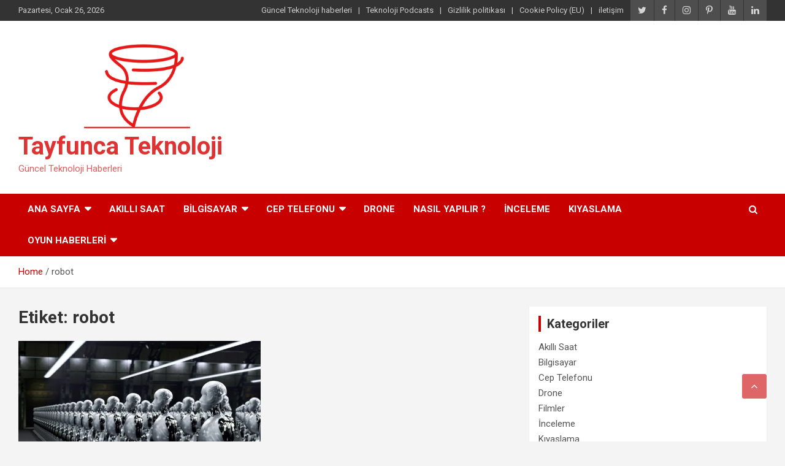

--- FILE ---
content_type: text/html; charset=UTF-8
request_url: https://www.tayfuncatechnology.com/etiket/robot/
body_size: 15589
content:
<!doctype html><html lang="tr" prefix="og: https://ogp.me/ns#"><head><meta charset="UTF-8"><meta name="viewport" content="width=device-width, initial-scale=1, shrink-to-fit=no"><link rel="profile" href="https://gmpg.org/xfn/11"><link media="all" href="https://www.tayfuncatechnology.com/wp-content/cache/autoptimize/css/autoptimize_ea72246aab5863ad7cee11f8f36b78c7.css" rel="stylesheet"><title>Robot | Tayfunca Teknoloji</title><meta name="description" content="|"/><meta name="robots" content="follow, index, max-snippet:-1, max-video-preview:-1, max-image-preview:large"/><link rel="canonical" href="https://www.tayfuncatechnology.com/etiket/robot/" /><meta property="og:locale" content="tr_TR" /><meta property="og:type" content="article" /><meta property="og:title" content="Robot | Tayfunca Teknoloji" /><meta property="og:description" content="|" /><meta property="og:url" content="https://www.tayfuncatechnology.com/etiket/robot/" /><meta property="og:site_name" content="Tayfunca Teknoloji" /><meta property="article:publisher" content="https://www.facebook.com/TayfuncaTeknoloji/" /><meta name="twitter:card" content="summary_large_image" /><meta name="twitter:title" content="Robot | Tayfunca Teknoloji" /><meta name="twitter:description" content="|" /><meta name="twitter:site" content="@tayfunknc" /><meta name="twitter:label1" content="Yazılar" /><meta name="twitter:data1" content="1" /> <script type="application/ld+json" class="rank-math-schema">{"@context":"https://schema.org","@graph":[{"@type":"Organization","@id":"https://www.tayfuncatechnology.com/#organization","name":"Tayfunca Teknoloji","url":"https://tayfuncatechnology.com","sameAs":["https://www.facebook.com/TayfuncaTeknoloji/","https://twitter.com/tayfunknc"],"email":"tayfun@tayfuncatechnology.com","logo":{"@type":"ImageObject","@id":"https://www.tayfuncatechnology.com/#logo","url":"https://tayfuncatechnology.com/wp-content/uploads/2019/08/cropped-tayfunca-logo2-2.png","contentUrl":"https://tayfuncatechnology.com/wp-content/uploads/2019/08/cropped-tayfunca-logo2-2.png","caption":"Tayfunca Teknoloji","inLanguage":"tr","width":"300","height":"116"},"openingHours":["Monday,Tuesday,Wednesday,Thursday,Friday,Saturday,Sunday 09:00-17:00"]},{"@type":"WebSite","@id":"https://www.tayfuncatechnology.com/#website","url":"https://www.tayfuncatechnology.com","name":"Tayfunca Teknoloji","publisher":{"@id":"https://www.tayfuncatechnology.com/#organization"},"inLanguage":"tr"},{"@type":"BreadcrumbList","@id":"https://www.tayfuncatechnology.com/etiket/robot/#breadcrumb","itemListElement":[{"@type":"ListItem","position":"1","item":{"@id":"https://tayfuncatechnology.com","name":"Ana Sayfaya d\u00f6nelim."}},{"@type":"ListItem","position":"2","item":{"@id":"https://www.tayfuncatechnology.com/etiket/robot/","name":"robot"}}]},{"@type":"CollectionPage","@id":"https://www.tayfuncatechnology.com/etiket/robot/#webpage","url":"https://www.tayfuncatechnology.com/etiket/robot/","name":"Robot | Tayfunca Teknoloji","isPartOf":{"@id":"https://www.tayfuncatechnology.com/#website"},"inLanguage":"tr","breadcrumb":{"@id":"https://www.tayfuncatechnology.com/etiket/robot/#breadcrumb"}}]}</script> <link rel='dns-prefetch' href='//static.addtoany.com' /><link rel='dns-prefetch' href='//stats.wp.com' /><link rel='dns-prefetch' href='//fonts.googleapis.com' /><link rel='preconnect' href='//c0.wp.com' /><link rel='preconnect' href='//i0.wp.com' /><link rel="alternate" type="application/rss+xml" title="Tayfunca Teknoloji &raquo; akışı" href="https://www.tayfuncatechnology.com/feed/" /><link rel="alternate" type="application/rss+xml" title="Tayfunca Teknoloji &raquo; yorum akışı" href="https://www.tayfuncatechnology.com/comments/feed/" /><link rel="alternate" type="application/rss+xml" title="Tayfunca Teknoloji &raquo; robot etiket akışı" href="https://www.tayfuncatechnology.com/etiket/robot/feed/" /> <script type="text/javascript">window._wpemojiSettings = {"baseUrl":"https:\/\/s.w.org\/images\/core\/emoji\/16.0.1\/72x72\/","ext":".png","svgUrl":"https:\/\/s.w.org\/images\/core\/emoji\/16.0.1\/svg\/","svgExt":".svg","source":{"concatemoji":"https:\/\/www.tayfuncatechnology.com\/wp-includes\/js\/wp-emoji-release.min.js?ver=89f670d4ce63c5b4f7d61ab00a9e4d09"}};
/*! This file is auto-generated */
!function(s,n){var o,i,e;function c(e){try{var t={supportTests:e,timestamp:(new Date).valueOf()};sessionStorage.setItem(o,JSON.stringify(t))}catch(e){}}function p(e,t,n){e.clearRect(0,0,e.canvas.width,e.canvas.height),e.fillText(t,0,0);var t=new Uint32Array(e.getImageData(0,0,e.canvas.width,e.canvas.height).data),a=(e.clearRect(0,0,e.canvas.width,e.canvas.height),e.fillText(n,0,0),new Uint32Array(e.getImageData(0,0,e.canvas.width,e.canvas.height).data));return t.every(function(e,t){return e===a[t]})}function u(e,t){e.clearRect(0,0,e.canvas.width,e.canvas.height),e.fillText(t,0,0);for(var n=e.getImageData(16,16,1,1),a=0;a<n.data.length;a++)if(0!==n.data[a])return!1;return!0}function f(e,t,n,a){switch(t){case"flag":return n(e,"\ud83c\udff3\ufe0f\u200d\u26a7\ufe0f","\ud83c\udff3\ufe0f\u200b\u26a7\ufe0f")?!1:!n(e,"\ud83c\udde8\ud83c\uddf6","\ud83c\udde8\u200b\ud83c\uddf6")&&!n(e,"\ud83c\udff4\udb40\udc67\udb40\udc62\udb40\udc65\udb40\udc6e\udb40\udc67\udb40\udc7f","\ud83c\udff4\u200b\udb40\udc67\u200b\udb40\udc62\u200b\udb40\udc65\u200b\udb40\udc6e\u200b\udb40\udc67\u200b\udb40\udc7f");case"emoji":return!a(e,"\ud83e\udedf")}return!1}function g(e,t,n,a){var r="undefined"!=typeof WorkerGlobalScope&&self instanceof WorkerGlobalScope?new OffscreenCanvas(300,150):s.createElement("canvas"),o=r.getContext("2d",{willReadFrequently:!0}),i=(o.textBaseline="top",o.font="600 32px Arial",{});return e.forEach(function(e){i[e]=t(o,e,n,a)}),i}function t(e){var t=s.createElement("script");t.src=e,t.defer=!0,s.head.appendChild(t)}"undefined"!=typeof Promise&&(o="wpEmojiSettingsSupports",i=["flag","emoji"],n.supports={everything:!0,everythingExceptFlag:!0},e=new Promise(function(e){s.addEventListener("DOMContentLoaded",e,{once:!0})}),new Promise(function(t){var n=function(){try{var e=JSON.parse(sessionStorage.getItem(o));if("object"==typeof e&&"number"==typeof e.timestamp&&(new Date).valueOf()<e.timestamp+604800&&"object"==typeof e.supportTests)return e.supportTests}catch(e){}return null}();if(!n){if("undefined"!=typeof Worker&&"undefined"!=typeof OffscreenCanvas&&"undefined"!=typeof URL&&URL.createObjectURL&&"undefined"!=typeof Blob)try{var e="postMessage("+g.toString()+"("+[JSON.stringify(i),f.toString(),p.toString(),u.toString()].join(",")+"));",a=new Blob([e],{type:"text/javascript"}),r=new Worker(URL.createObjectURL(a),{name:"wpTestEmojiSupports"});return void(r.onmessage=function(e){c(n=e.data),r.terminate(),t(n)})}catch(e){}c(n=g(i,f,p,u))}t(n)}).then(function(e){for(var t in e)n.supports[t]=e[t],n.supports.everything=n.supports.everything&&n.supports[t],"flag"!==t&&(n.supports.everythingExceptFlag=n.supports.everythingExceptFlag&&n.supports[t]);n.supports.everythingExceptFlag=n.supports.everythingExceptFlag&&!n.supports.flag,n.DOMReady=!1,n.readyCallback=function(){n.DOMReady=!0}}).then(function(){return e}).then(function(){var e;n.supports.everything||(n.readyCallback(),(e=n.source||{}).concatemoji?t(e.concatemoji):e.wpemoji&&e.twemoji&&(t(e.twemoji),t(e.wpemoji)))}))}((window,document),window._wpemojiSettings);</script> <link rel='stylesheet' id='newscard-google-fonts-css' href='//fonts.googleapis.com/css?family=Roboto%3A100%2C300%2C300i%2C400%2C400i%2C500%2C500i%2C700%2C700i&#038;ver=89f670d4ce63c5b4f7d61ab00a9e4d09' type='text/css' media='all' /> <script type="text/javascript" id="addtoany-core-js-before">window.a2a_config=window.a2a_config||{};a2a_config.callbacks=[];a2a_config.overlays=[];a2a_config.templates={};a2a_localize = {
	Share: "Share",
	Save: "Save",
	Subscribe: "Subscribe",
	Email: "Email",
	Bookmark: "Bookmark",
	ShowAll: "Show all",
	ShowLess: "Show less",
	FindServices: "Find service(s)",
	FindAnyServiceToAddTo: "Instantly find any service to add to",
	PoweredBy: "Powered by",
	ShareViaEmail: "Share via email",
	SubscribeViaEmail: "Subscribe via email",
	BookmarkInYourBrowser: "Bookmark in your browser",
	BookmarkInstructions: "Press Ctrl+D or \u2318+D to bookmark this page",
	AddToYourFavorites: "Add to your favorites",
	SendFromWebOrProgram: "Send from any email address or email program",
	EmailProgram: "Email program",
	More: "More&#8230;",
	ThanksForSharing: "Thanks for sharing!",
	ThanksForFollowing: "Thanks for following!"
};</script> <script type="text/javascript" defer src="https://static.addtoany.com/menu/page.js" id="addtoany-core-js"></script> <script type="text/javascript" src="https://www.tayfuncatechnology.com/wp-includes/js/jquery/jquery.min.js?ver=3.7.1" id="jquery-core-js"></script> <!--[if lt IE 9]> <script type="text/javascript" src="https://www.tayfuncatechnology.com/wp-content/themes/newscard/assets/js/html5.js?ver=3.7.3" id="html5-js"></script> <![endif]--><link rel="https://api.w.org/" href="https://www.tayfuncatechnology.com/wp-json/" /><link rel="alternate" title="JSON" type="application/json" href="https://www.tayfuncatechnology.com/wp-json/wp/v2/tags/1044" /><meta name="generator" content="performance-lab 3.9.0; plugins: "><meta name="onesignal" content="wordpress-plugin"/> <script>window.OneSignalDeferred = window.OneSignalDeferred || [];

      OneSignalDeferred.push(function(OneSignal) {
        var oneSignal_options = {};
        window._oneSignalInitOptions = oneSignal_options;

        oneSignal_options['serviceWorkerParam'] = { scope: '/' };
oneSignal_options['serviceWorkerPath'] = 'OneSignalSDKWorker.js.php';

        OneSignal.Notifications.setDefaultUrl("https://www.tayfuncatechnology.com");

        oneSignal_options['wordpress'] = true;
oneSignal_options['appId'] = '6a1880a2-79a4-40af-9171-34dfeddaed8b';
oneSignal_options['allowLocalhostAsSecureOrigin'] = true;
oneSignal_options['welcomeNotification'] = { };
oneSignal_options['welcomeNotification']['title'] = "";
oneSignal_options['welcomeNotification']['message'] = "Teşekkürler, Bildirimler geliyor...";
oneSignal_options['path'] = "https://www.tayfuncatechnology.com/wp-content/plugins/onesignal-free-web-push-notifications/sdk_files/";
oneSignal_options['promptOptions'] = { };
oneSignal_options['promptOptions']['actionMessage'] = "Yeni Yazılar için Bildirim Al, Kaçırma !";
oneSignal_options['promptOptions']['acceptButtonText'] = "TAMAM";
oneSignal_options['promptOptions']['cancelButtonText'] = "SONRA";
oneSignal_options['notifyButton'] = { };
oneSignal_options['notifyButton']['enable'] = true;
oneSignal_options['notifyButton']['position'] = 'bottom-right';
oneSignal_options['notifyButton']['theme'] = 'default';
oneSignal_options['notifyButton']['size'] = 'medium';
oneSignal_options['notifyButton']['showCredit'] = true;
oneSignal_options['notifyButton']['text'] = {};
oneSignal_options['notifyButton']['text']['tip.state.unsubscribed'] = 'Bildirimleri Aç !';
oneSignal_options['notifyButton']['text']['tip.state.subscribed'] = 'Bildirimleri alıyorsun !';
oneSignal_options['notifyButton']['text']['tip.state.blocked'] = 'Bildirimleri Engelledin !';
oneSignal_options['notifyButton']['text']['message.action.subscribed'] = 'Bildirimlere izin verdiğin için Teşekkürler !';
oneSignal_options['notifyButton']['text']['message.action.resubscribed'] = 'Bildirimleri tekrar alıyorsun !';
oneSignal_options['notifyButton']['text']['message.action.unsubscribed'] = 'Artık Bildirim almayacaksın !';
oneSignal_options['notifyButton']['text']['dialog.main.title'] = 'Bildirimleri Yönet';
oneSignal_options['notifyButton']['text']['dialog.main.button.subscribe'] = 'BİLDİRİM AL';
oneSignal_options['notifyButton']['text']['dialog.main.button.unsubscribe'] = 'BİLDİRİMLER İPTAL';
oneSignal_options['notifyButton']['text']['dialog.blocked.title'] = 'Bildirim Durdurma İptal';
oneSignal_options['notifyButton']['text']['dialog.blocked.message'] = 'Bildirimlere izin vermek için yönergeleri takip edin.';
oneSignal_options['notifyButton']['colors'] = {};
oneSignal_options['notifyButton']['offset'] = {};
              OneSignal.init(window._oneSignalInitOptions);
              OneSignal.Slidedown.promptPush()      });

      function documentInitOneSignal() {
        var oneSignal_elements = document.getElementsByClassName("OneSignal-prompt");

        var oneSignalLinkClickHandler = function(event) { OneSignal.Notifications.requestPermission(); event.preventDefault(); };        for(var i = 0; i < oneSignal_elements.length; i++)
          oneSignal_elements[i].addEventListener('click', oneSignalLinkClickHandler, false);
      }

      if (document.readyState === 'complete') {
           documentInitOneSignal();
      }
      else {
           window.addEventListener("load", function(event){
               documentInitOneSignal();
          });
      }</script> <link rel="icon" href="https://i0.wp.com/www.tayfuncatechnology.com/wp-content/uploads/2023/05/cropped-Teknoloji-copy-1-1-2.png?fit=32%2C32&#038;ssl=1" sizes="32x32" /><link rel="icon" href="https://i0.wp.com/www.tayfuncatechnology.com/wp-content/uploads/2023/05/cropped-Teknoloji-copy-1-1-2.png?fit=192%2C192&#038;ssl=1" sizes="192x192" /><link rel="apple-touch-icon" href="https://i0.wp.com/www.tayfuncatechnology.com/wp-content/uploads/2023/05/cropped-Teknoloji-copy-1-1-2.png?fit=180%2C180&#038;ssl=1" /><meta name="msapplication-TileImage" content="https://i0.wp.com/www.tayfuncatechnology.com/wp-content/uploads/2023/05/cropped-Teknoloji-copy-1-1-2.png?fit=270%2C270&#038;ssl=1" /></head><body data-rsssl=1 class="archive tag tag-robot tag-1044 wp-custom-logo wp-theme-newscard theme-body hfeed"><div id="page" class="site"> <a class="skip-link screen-reader-text" href="#content">Skip to content</a><header id="masthead" class="site-header"><div class="info-bar infobar-links-on"><div class="container"><div class="row gutter-10"><div class="col col-sm contact-section"><div class="date"><ul><li>Pazartesi, Ocak 26, 2026</li></ul></div></div><div class="col-auto social-profiles order-md-3"><ul class="clearfix"><li><a target="_blank" rel="noopener noreferrer external" href="https://twitter.com/tayfunknc" data-wpel-link="external"></a></li><li><a target="_blank" rel="noopener noreferrer external" href="https://www.facebook.com/TayfuncaTeknoloji/" data-wpel-link="external"></a></li><li><a target="_blank" rel="noopener noreferrer external" href="https://www.instagram.com/tayfuncatechnologycom/" data-wpel-link="external"></a></li><li><a target="_blank" rel="noopener noreferrer external" href="https://tr.pinterest.com/tayfunknc/" data-wpel-link="external"></a></li><li><a target="_blank" rel="noopener noreferrer external" href="https://www.youtube.com/user/tayfuncatechnology" data-wpel-link="external"></a></li><li><a target="_blank" rel="noopener noreferrer external" href="https://tr.linkedin.com/in/tayfunkinaci" data-wpel-link="external"></a></li></ul></div><div class="col-md-auto infobar-links order-md-2"> <button class="infobar-links-menu-toggle">Responsive Menu</button><ul class="clearfix"><li id="menu-item-14978" class="menu-item menu-item-type-post_type menu-item-object-page menu-item-home menu-item-14978"><a href="https://www.tayfuncatechnology.com/" data-wpel-link="external" target="_blank" rel="external noopener noreferrer">Güncel Teknoloji haberleri</a></li><li id="menu-item-19550" class="menu-item menu-item-type-post_type menu-item-object-page menu-item-19550"><a href="https://www.tayfuncatechnology.com/teknoloji-podcasts/" data-wpel-link="external" target="_blank" rel="external noopener noreferrer">Teknoloji Podcasts</a></li><li id="menu-item-14976" class="menu-item menu-item-type-post_type menu-item-object-page menu-item-privacy-policy menu-item-14976"><a rel="privacy-policy external noopener noreferrer" href="https://www.tayfuncatechnology.com/gizlilik-politikasi/" data-wpel-link="external" target="_blank">Gizlilik politikası</a></li><li id="menu-item-19549" class="menu-item menu-item-type-post_type menu-item-object-page menu-item-19549"><a href="https://www.tayfuncatechnology.com/cookie-policy-eu/" data-wpel-link="external" target="_blank" rel="external noopener noreferrer">Cookie Policy (EU)</a></li><li id="menu-item-14977" class="menu-item menu-item-type-post_type menu-item-object-page menu-item-14977"><a href="https://www.tayfuncatechnology.com/contact-iletisim/" data-wpel-link="external" target="_blank" rel="external noopener noreferrer">iletişim</a></li></ul></div></div></div></div><nav class="navbar navbar-expand-lg d-block"><div class="navbar-head" ><div class="container"><div class="row navbar-head-row align-items-center"><div class="col-lg-4"><div class="site-branding navbar-brand"> <a href="https://www.tayfuncatechnology.com/" class="custom-logo-link" rel="home external noopener noreferrer" data-wpel-link="external" target="_blank"><img width="1080" height="415" src="https://i0.wp.com/www.tayfuncatechnology.com/wp-content/uploads/2023/05/cropped-Teknoloji-copy-1-3-1.png?fit=1080%2C415&amp;ssl=1" class="custom-logo" alt="Tayfunca Teknoloji - Teknoloji Haberleri - Technology" decoding="async" fetchpriority="high" srcset="https://i0.wp.com/www.tayfuncatechnology.com/wp-content/uploads/2023/05/cropped-Teknoloji-copy-1-3-1.png?w=1080&amp;ssl=1 1080w, https://i0.wp.com/www.tayfuncatechnology.com/wp-content/uploads/2023/05/cropped-Teknoloji-copy-1-3-1.png?resize=300%2C115&amp;ssl=1 300w, https://i0.wp.com/www.tayfuncatechnology.com/wp-content/uploads/2023/05/cropped-Teknoloji-copy-1-3-1.png?resize=1024%2C393&amp;ssl=1 1024w, https://i0.wp.com/www.tayfuncatechnology.com/wp-content/uploads/2023/05/cropped-Teknoloji-copy-1-3-1.png?resize=768%2C295&amp;ssl=1 768w" sizes="(max-width: 1080px) 100vw, 1080px" /></a><h2 class="site-title"><a href="https://www.tayfuncatechnology.com/" rel="home external noopener noreferrer" data-wpel-link="external" target="_blank">Tayfunca Teknoloji</a></h2><p class="site-description">Güncel Teknoloji Haberleri</p></div></div></div></div></div><div class="navigation-bar"><div class="navigation-bar-top"><div class="container"> <button class="navbar-toggler menu-toggle" type="button" data-toggle="collapse" data-target="#navbarCollapse" aria-controls="navbarCollapse" aria-expanded="false" aria-label="Toggle navigation"></button> <span class="search-toggle"></span></div><div class="search-bar"><div class="container"><div class="search-block off"><form action="https://www.tayfuncatechnology.com/" method="get" class="search-form"> <label class="assistive-text"> Ara </label><div class="input-group"> <input type="search" value="" placeholder="Ara" class="form-control s" name="s"><div class="input-group-prepend"> <button class="btn btn-theme">Ara</button></div></div></form></div></div></div></div><div class="navbar-main"><div class="container"><div class="collapse navbar-collapse" id="navbarCollapse"><div id="site-navigation" class="main-navigation nav-uppercase" role="navigation"><ul class="nav-menu navbar-nav d-lg-block"><li id="menu-item-14875" class="menu-item menu-item-type-custom menu-item-object-custom menu-item-has-children menu-item-14875"><a href="https://tayfuncatechnology.com/" data-wpel-link="external" target="_blank" rel="external noopener noreferrer">Ana Sayfa</a><ul class="sub-menu"><li id="menu-item-17269" class="menu-item menu-item-type-taxonomy menu-item-object-category menu-item-17269"><a href="https://www.tayfuncatechnology.com/kategori/filmler/" data-wpel-link="external" target="_blank" rel="external noopener noreferrer">Filmler</a></li><li id="menu-item-17280" class="menu-item menu-item-type-taxonomy menu-item-object-category menu-item-17280"><a href="https://www.tayfuncatechnology.com/kategori/robot-teknolojisi/" data-wpel-link="external" target="_blank" rel="external noopener noreferrer">Robot Teknolojisi</a></li><li id="menu-item-17281" class="menu-item menu-item-type-taxonomy menu-item-object-category menu-item-17281"><a href="https://www.tayfuncatechnology.com/kategori/siber-guvenlik/" data-wpel-link="external" target="_blank" rel="external noopener noreferrer">Siber Güvenlik</a></li><li id="menu-item-17282" class="menu-item menu-item-type-taxonomy menu-item-object-category menu-item-17282"><a href="https://www.tayfuncatechnology.com/kategori/teknolojik-sozluk/" data-wpel-link="external" target="_blank" rel="external noopener noreferrer">Teknolojik Sözlük</a></li><li id="menu-item-17265" class="menu-item menu-item-type-taxonomy menu-item-object-category menu-item-17265"><a href="https://www.tayfuncatechnology.com/kategori/otomobil/" data-wpel-link="external" target="_blank" rel="external noopener noreferrer">Otomobil</a></li></ul></li><li id="menu-item-17270" class="menu-item menu-item-type-taxonomy menu-item-object-category menu-item-17270"><a href="https://www.tayfuncatechnology.com/kategori/akilli-saat/" data-wpel-link="external" target="_blank" rel="external noopener noreferrer">Akıllı Saat</a></li><li id="menu-item-17272" class="menu-item menu-item-type-taxonomy menu-item-object-category menu-item-has-children menu-item-17272"><a href="https://www.tayfuncatechnology.com/kategori/bilgisayar/" data-wpel-link="external" target="_blank" rel="external noopener noreferrer">Bilgisayar</a><ul class="sub-menu"><li id="menu-item-17277" class="menu-item menu-item-type-taxonomy menu-item-object-category menu-item-17277"><a href="https://www.tayfuncatechnology.com/kategori/isletim-sistemleri-os/" data-wpel-link="external" target="_blank" rel="external noopener noreferrer">İşletim Sistemleri (OS)</a></li><li id="menu-item-17261" class="menu-item menu-item-type-taxonomy menu-item-object-category menu-item-17261"><a href="https://www.tayfuncatechnology.com/kategori/ipad/" data-wpel-link="external" target="_blank" rel="external noopener noreferrer">iPad</a></li></ul></li><li id="menu-item-17273" class="menu-item menu-item-type-taxonomy menu-item-object-category menu-item-has-children menu-item-17273"><a href="https://www.tayfuncatechnology.com/kategori/cep-telefonu/" data-wpel-link="external" target="_blank" rel="external noopener noreferrer">Cep Telefonu</a><ul class="sub-menu"><li id="menu-item-17271" class="menu-item menu-item-type-taxonomy menu-item-object-category menu-item-has-children menu-item-17271"><a href="https://www.tayfuncatechnology.com/kategori/android/" data-wpel-link="external" target="_blank" rel="external noopener noreferrer">Android</a><ul class="sub-menu"><li id="menu-item-17267" class="menu-item menu-item-type-taxonomy menu-item-object-category menu-item-17267"><a href="https://www.tayfuncatechnology.com/kategori/samsung/" data-wpel-link="external" target="_blank" rel="external noopener noreferrer">Samsung</a></li><li id="menu-item-17260" class="menu-item menu-item-type-taxonomy menu-item-object-category menu-item-17260"><a href="https://www.tayfuncatechnology.com/kategori/huawei/" data-wpel-link="external" target="_blank" rel="external noopener noreferrer">Huawei</a></li><li id="menu-item-17264" class="menu-item menu-item-type-taxonomy menu-item-object-category menu-item-17264"><a href="https://www.tayfuncatechnology.com/kategori/one-plus/" data-wpel-link="external" target="_blank" rel="external noopener noreferrer">One Plus</a></li></ul></li><li id="menu-item-17276" class="menu-item menu-item-type-taxonomy menu-item-object-category menu-item-has-children menu-item-17276"><a href="https://www.tayfuncatechnology.com/kategori/ios/" data-wpel-link="external" target="_blank" rel="external noopener noreferrer">iOS</a><ul class="sub-menu"><li id="menu-item-17262" class="menu-item menu-item-type-taxonomy menu-item-object-category menu-item-17262"><a href="https://www.tayfuncatechnology.com/kategori/iphone/" data-wpel-link="external" target="_blank" rel="external noopener noreferrer">iPhone</a></li></ul></li><li id="menu-item-17278" class="menu-item menu-item-type-taxonomy menu-item-object-category menu-item-17278"><a href="https://www.tayfuncatechnology.com/kategori/kullanim-kilavuzlari/" data-wpel-link="external" target="_blank" rel="external noopener noreferrer">Kullanım Kılavuzları</a></li></ul></li><li id="menu-item-17274" class="menu-item menu-item-type-taxonomy menu-item-object-category menu-item-17274"><a href="https://www.tayfuncatechnology.com/kategori/drone/" data-wpel-link="external" target="_blank" rel="external noopener noreferrer">Drone</a></li><li id="menu-item-14972" class="menu-item menu-item-type-taxonomy menu-item-object-category menu-item-14972"><a href="https://www.tayfuncatechnology.com/kategori/nasil-yapilir/" data-wpel-link="external" target="_blank" rel="external noopener noreferrer">Nasıl yapılır ?</a></li><li id="menu-item-14973" class="menu-item menu-item-type-taxonomy menu-item-object-category menu-item-14973"><a href="https://www.tayfuncatechnology.com/kategori/inceleme/" data-wpel-link="external" target="_blank" rel="external noopener noreferrer">İnceleme</a></li><li id="menu-item-14974" class="menu-item menu-item-type-taxonomy menu-item-object-category menu-item-14974"><a href="https://www.tayfuncatechnology.com/kategori/kiyaslama/" data-wpel-link="external" target="_blank" rel="external noopener noreferrer">Kıyaslama</a></li><li id="menu-item-15881" class="menu-item menu-item-type-taxonomy menu-item-object-category menu-item-has-children menu-item-15881"><a href="https://www.tayfuncatechnology.com/kategori/oyun-haberleri/" data-wpel-link="external" target="_blank" rel="external noopener noreferrer">Oyun Haberleri</a><ul class="sub-menu"><li id="menu-item-17266" class="menu-item menu-item-type-taxonomy menu-item-object-category menu-item-17266"><a href="https://www.tayfuncatechnology.com/kategori/playstation/" data-wpel-link="external" target="_blank" rel="external noopener noreferrer">Playstation</a></li><li id="menu-item-17263" class="menu-item menu-item-type-taxonomy menu-item-object-category menu-item-17263"><a href="https://www.tayfuncatechnology.com/kategori/nintendo/" data-wpel-link="external" target="_blank" rel="external noopener noreferrer">Nintendo</a></li><li id="menu-item-17268" class="menu-item menu-item-type-taxonomy menu-item-object-category menu-item-17268"><a href="https://www.tayfuncatechnology.com/kategori/xbox/" data-wpel-link="external" target="_blank" rel="external noopener noreferrer">XBox</a></li></ul></li></ul></div></div><div class="nav-search"> <span class="search-toggle"></span></div></div></div></div></nav><div id="breadcrumb"><div class="container"><div role="navigation" aria-label="Breadcrumbs" class="breadcrumb-trail breadcrumbs" itemprop="breadcrumb"><ul class="trail-items" itemscope itemtype="http://schema.org/BreadcrumbList"><meta name="numberOfItems" content="2" /><meta name="itemListOrder" content="Ascending" /><li itemprop="itemListElement" itemscope itemtype="http://schema.org/ListItem" class="trail-item trail-begin"><a href="https://www.tayfuncatechnology.com/" rel="home external noopener noreferrer" itemprop="item" data-wpel-link="external" target="_blank"><span itemprop="name">Home</span></a><meta itemprop="position" content="1" /></li><li itemprop="itemListElement" itemscope itemtype="http://schema.org/ListItem" class="trail-item trail-end"><span itemprop="name">robot</span><meta itemprop="position" content="2" /></li></ul></div></div></div></header><div id="content" class="site-content "><div class="container"><div class="row justify-content-center site-content-row"><div id="primary" class="col-lg-8 content-area"><main id="main" class="site-main"><header class="page-header"><h1 class="page-title">Etiket: <span>robot</span></h1></header><div class="row gutter-parent-14 post-wrap"><div class="col-sm-6 col-xxl-4 post-col"><div class="post-12381 post type-post status-publish format-standard has-post-thumbnail hentry category-robot-teknolojisi tag-futurist tag-gelecek tag-gelecek-teknolojileri tag-robot tag-robot-teknolojisi tag-robot-teknolojisi-ve-gelecek tag-robotlar-ve-insanlar tag-robotlar-ve-is-dunyasi"><figure class="post-featured-image post-img-wrap"> <a title="Robot Teknolojisi ve Gelecek" href="https://www.tayfuncatechnology.com/robot-teknolojisi-ve-gelecek/" class="post-img" style="background-image: url(&#039;https://i0.wp.com/www.tayfuncatechnology.com/wp-content/uploads/2017/04/Robot-teknolojisi-ve-gelecek.jpg?fit=660%2C371&#038;ssl=1&#039;);" data-wpel-link="external" target="_blank" rel="external noopener noreferrer"></a><div class="entry-meta category-meta"><div class="cat-links"><a href="https://www.tayfuncatechnology.com/kategori/robot-teknolojisi/" rel="category tag external noopener noreferrer" data-wpel-link="external" target="_blank">Robot Teknolojisi</a></div></div></figure><header class="entry-header"><h2 class="entry-title"><a href="https://www.tayfuncatechnology.com/robot-teknolojisi-ve-gelecek/" rel="bookmark external noopener noreferrer" data-wpel-link="external" target="_blank">Robot Teknolojisi ve Gelecek</a></h2><div class="entry-meta"><div class="date"><a href="https://www.tayfuncatechnology.com/robot-teknolojisi-ve-gelecek/" title="Robot Teknolojisi ve Gelecek" data-wpel-link="external" target="_blank" rel="external noopener noreferrer">19 Mayıs 2021</a></div><div class="by-author vcard author"><a href="https://www.tayfuncatechnology.com/author/tayfun-knc/" data-wpel-link="external" target="_blank" rel="external noopener noreferrer">Tayfun KINACI</a></div></div></header><div class="entry-content"><p>Robot Teknolojisi ve Gelecek Otonom robot sistemlerinin endüstriyel alanda daha yaygın bir şekilde kullanılmaya başlayalı çok&hellip;</p></div></div></div></div></main></div><aside id="secondary" class="col-lg-4 widget-area" role="complementary"><div class="sticky-sidebar"><section id="nav_menu-7" class="widget widget_nav_menu"><h3 class="widget-title">Kategoriler</h3><div class="menu-footer-container"><ul id="menu-footer" class="menu"><li id="menu-item-15848" class="menu-item menu-item-type-taxonomy menu-item-object-category menu-item-15848"><a href="https://www.tayfuncatechnology.com/kategori/akilli-saat/" data-wpel-link="external" target="_blank" rel="external noopener noreferrer">Akıllı Saat</a></li><li id="menu-item-17257" class="menu-item menu-item-type-taxonomy menu-item-object-category menu-item-17257"><a href="https://www.tayfuncatechnology.com/kategori/bilgisayar/" data-wpel-link="external" target="_blank" rel="external noopener noreferrer">Bilgisayar</a></li><li id="menu-item-15849" class="menu-item menu-item-type-taxonomy menu-item-object-category menu-item-15849"><a href="https://www.tayfuncatechnology.com/kategori/cep-telefonu/" data-wpel-link="external" target="_blank" rel="external noopener noreferrer">Cep Telefonu</a></li><li id="menu-item-15850" class="menu-item menu-item-type-taxonomy menu-item-object-category menu-item-15850"><a href="https://www.tayfuncatechnology.com/kategori/drone/" data-wpel-link="external" target="_blank" rel="external noopener noreferrer">Drone</a></li><li id="menu-item-15851" class="menu-item menu-item-type-taxonomy menu-item-object-category menu-item-15851"><a href="https://www.tayfuncatechnology.com/kategori/filmler/" data-wpel-link="external" target="_blank" rel="external noopener noreferrer">Filmler</a></li><li id="menu-item-15852" class="menu-item menu-item-type-taxonomy menu-item-object-category menu-item-15852"><a href="https://www.tayfuncatechnology.com/kategori/inceleme/" data-wpel-link="external" target="_blank" rel="external noopener noreferrer">İnceleme</a></li><li id="menu-item-17258" class="menu-item menu-item-type-taxonomy menu-item-object-category menu-item-17258"><a href="https://www.tayfuncatechnology.com/kategori/kiyaslama/" data-wpel-link="external" target="_blank" rel="external noopener noreferrer">Kıyaslama</a></li><li id="menu-item-15854" class="menu-item menu-item-type-taxonomy menu-item-object-category menu-item-15854"><a href="https://www.tayfuncatechnology.com/kategori/kullanim-kilavuzlari/" data-wpel-link="external" target="_blank" rel="external noopener noreferrer">Kullanım Kılavuzları</a></li><li id="menu-item-15856" class="menu-item menu-item-type-taxonomy menu-item-object-category menu-item-15856"><a href="https://www.tayfuncatechnology.com/kategori/otomobil/" data-wpel-link="external" target="_blank" rel="external noopener noreferrer">Otomobil</a></li><li id="menu-item-15857" class="menu-item menu-item-type-taxonomy menu-item-object-category menu-item-15857"><a href="https://www.tayfuncatechnology.com/kategori/robot-teknolojisi/" data-wpel-link="external" target="_blank" rel="external noopener noreferrer">Robot Teknolojisi</a></li><li id="menu-item-15858" class="menu-item menu-item-type-taxonomy menu-item-object-category menu-item-15858"><a href="https://www.tayfuncatechnology.com/kategori/siber-guvenlik/" data-wpel-link="external" target="_blank" rel="external noopener noreferrer">Siber Güvenlik</a></li><li id="menu-item-15860" class="menu-item menu-item-type-taxonomy menu-item-object-category menu-item-15860"><a href="https://www.tayfuncatechnology.com/kategori/teknolojik-sozluk/" data-wpel-link="external" target="_blank" rel="external noopener noreferrer">Teknolojik Sözlük</a></li></ul></div></section><section id="block-16" class="widget widget_block widget_text"><p></p></section><section id="block-17" class="widget widget_block"><a href="https://ad.adrttt.com/aff_c?offer_id=61971&amp;aff_id=33499&amp;file_id=177389" target="_blank" data-wpel-link="external" rel="external noopener noreferrer"><img loading="lazy" decoding="async" src="https://media.go2speed.org/brand/files/reklamaction/61971/Fakir Airfriyer.png" width="500" height="250" border="0"></a><img loading="lazy" decoding="async" src="https://ad.adrttt.com/aff_i?offer_id=61971&amp;file_id=177389&amp;aff_id=33499" width="0" height="0" style="position:absolute;visibility:hidden;" border="0"></section><section id="block-24" class="widget widget_block"><link href="//cdn-images.mailchimp.com/embedcode/classic-071822.css" rel="stylesheet" type="text/css"><div id="mc_embed_signup"><form action="https://tayfuncatechnology.us3.list-manage.com/subscribe/post?u=cdae0af29d3ff614e14736ff4&amp;id=7b1ebf8dc8&amp;v_id=4663&amp;f_id=003c55e2f0" method="post" id="mc-embedded-subscribe-form" name="mc-embedded-subscribe-form" class="validate" target="_blank" novalidate=""><div id="mc_embed_signup_scroll"><h2>E-Bültene Abone Ol!</h2><div class="indicates-required"><span class="asterisk">*</span> indicates required</div><div class="mc-field-group"> <label for="mce-EMAIL">E-Posta Adresi <span class="asterisk">*</span> </label> <input type="email" value="" name="EMAIL" class="required email" id="mce-EMAIL" required=""> <span id="mce-EMAIL-HELPERTEXT" class="helper_text">Doldurulması gereklidir.</span></div><div id="mergeRow-gdpr" class="mergeRow gdpr-mergeRow content__gdprBlock mc-field-group"><div class="content__gdpr"> <label>Gerekli İzinler</label><p>Kişisel verileri koruma kanuna (GDPR) uygun olarak iletişim verileriniz kayıt edilir.</p><fieldset class="mc_fieldset gdprRequired mc-field-group" name="interestgroup_field"> <label class="checkbox subfield" for="gdpr_47871"><input type="checkbox" id="gdpr_47871" name="gdpr[47871]" value="Y" class="av-checkbox gdpr"><span>Sadece bildirim almak için kullanılabilir.</span> </label><label class="checkbox subfield" for="gdpr_47875"><input type="checkbox" id="gdpr_47875" name="gdpr[47875]" value="Y" class="av-checkbox gdpr"><span>İletişim için kullanılabilir.</span> </label></fieldset><p>İstediğiniz zaman bu E-bülteni almayı durdurabilirsiniz. Bunun için emailin altında yer alan seçeneği kullanınız.Gizlilik ile ilgili web sayfamızı ziyaret ediniz.</p></div><div class="content__gdprLegal"><p>We use Mailchimp as our marketing platform. By clicking below to subscribe, you acknowledge that your information will be transferred to Mailchimp for processing. <a href="https://mailchimp.com/legal/terms" target="_blank" data-wpel-link="external" rel="external noopener noreferrer">Learn more about Mailchimp's privacy practices here.</a></p></div></div><div id="mce-responses" class="clear foot"><div class="response" id="mce-error-response" style="display:none"></div><div class="response" id="mce-success-response" style="display:none"></div></div><div style="position: absolute; left: -5000px;" aria-hidden="true"><input type="text" name="b_cdae0af29d3ff614e14736ff4_7b1ebf8dc8" tabindex="-1" value=""></div><div class="optionalParent"><div class="clear foot"> <input type="submit" value="Subscribe" name="subscribe" id="mc-embedded-subscribe" class="button"><p class="brandingLogo"><a href="http://eepurl.com/imSyRM" title="Mailchimp - email marketing made easy and fun" data-wpel-link="external" target="_blank" rel="external noopener noreferrer"><img decoding="async" src="https://eep.io/mc-cdn-images/template_images/branding_logo_text_dark_dtp.svg"></a></p></div></div></div></form></div> <script type="text/javascript" src="//s3.amazonaws.com/downloads.mailchimp.com/js/mc-validate.js"></script><script type="text/javascript">(function($) {window.fnames = new Array(); window.ftypes = new Array();fnames[0]='EMAIL';ftypes[0]='email';fnames[5]='BIRTHDAY';ftypes[5]='birthday'; /*
 * Translated default messages for the $ validation plugin.
 * Locale: TR
 */
$.extend($.validator.messages, {
	required: "Bu alanın doldurulması zorunludur.",
	remote: "Lütfen bu alanı düzeltin.",
	email: "Lütfen geçerli bir e-posta adresi giriniz.",
	url: "Lütfen geçerli bir web adresi (URL) giriniz.",
	date: "Lütfen geçerli bir tarih giriniz.",
	dateISO: "Lütfen geçerli bir tarih giriniz(ISO formatında)",
	number: "Lütfen geçerli bir sayı giriniz.",
	digits: "Lütfen sadece sayısal karakterler giriniz.",
	creditcard: "Lütfen geçerli bir kredi kartı giriniz.",
	equalTo: "Lütfen aynı değeri tekrar giriniz.",
	accept: "Lütfen geçerli uzantıya sahip bir değer giriniz.",
	maxlength: $.validator.format("Lütfen en fazla {0} karakter uzunluğunda bir değer giriniz."),
	minlength: $.validator.format("Lütfen en az {0} karakter uzunluğunda bir değer giriniz."),
	rangelength: $.validator.format("Lütfen en az {0} ve en fazla {1} uzunluğunda bir değer giriniz."),
	range: $.validator.format("Lütfen {0} ile {1} arasında bir değer giriniz."),
	max: $.validator.format("Lütfen {0} değerine eşit ya da daha küçük bir değer giriniz."),
	min: $.validator.format("Lütfen {0} değerine eşit ya da daha büyük bir değer giriniz.")
});}(jQuery));var $mcj = jQuery.noConflict(true);</script> </section><section id="block-25" class="widget widget_block"><div class="wp-block-yet-another-stars-rating-visitor-votes-ranking yasr-vv-ranking-block"><table
 class='yasr-rankings yasr-stars-rankings'
 id='yasr_vv_ranking_900e57f7d7267'
 data-ranking-data='{&quot;most&quot;:[{&quot;post_id&quot;:12722,&quot;rating&quot;:4.8,&quot;number_of_votes&quot;:28,&quot;title&quot;:&quot;Telefon ile Vesikal\u0131k Nas\u0131l \u00c7ekilir ?&quot;,&quot;link&quot;:&quot;https:\/\/www.tayfuncatechnology.com\/telefon-ile-vesikalik-nasil-cekilir\/&quot;},{&quot;post_id&quot;:17242,&quot;rating&quot;:5,&quot;number_of_votes&quot;:25,&quot;title&quot;:&quot;3 bin Liraya En iyi Telefonlar&quot;,&quot;link&quot;:&quot;https:\/\/www.tayfuncatechnology.com\/3-bin-liraya-en-iyi-telefonlar\/&quot;},{&quot;post_id&quot;:3503,&quot;rating&quot;:5,&quot;number_of_votes&quot;:24,&quot;title&quot;:&quot;PS3 G\u00fcvenli Mod - Safe Mode A\u00e7ma&quot;,&quot;link&quot;:&quot;https:\/\/www.tayfuncatechnology.com\/ps3-guvenli-mod-safe-mode-acma\/&quot;},{&quot;post_id&quot;:17721,&quot;rating&quot;:5,&quot;number_of_votes&quot;:23,&quot;title&quot;:&quot;Google TV incelemesi&quot;,&quot;link&quot;:&quot;https:\/\/www.tayfuncatechnology.com\/google-tv-incelemesi\/&quot;},{&quot;post_id&quot;:5362,&quot;rating&quot;:5,&quot;number_of_votes&quot;:21,&quot;title&quot;:&quot;Benzinli Otomobillerin Elektrikli\u011fe \u00e7evirilmesi&quot;,&quot;link&quot;:&quot;https:\/\/www.tayfuncatechnology.com\/benzinli-otomobillerin-elektriklige-cevirilmesi\/&quot;},{&quot;post_id&quot;:15953,&quot;rating&quot;:4,&quot;number_of_votes&quot;:19,&quot;title&quot;:&quot;Play Protect Sertifikal\u0131 de\u011fil nas\u0131l \u00e7\u00f6z\u00fcl\u00fcr&quot;,&quot;link&quot;:&quot;https:\/\/www.tayfuncatechnology.com\/play-protect-sertifikali-degil-nasil-cozulur\/&quot;},{&quot;post_id&quot;:16351,&quot;rating&quot;:4.7,&quot;number_of_votes&quot;:13,&quot;title&quot;:&quot;Gestyy Reklam Vir\u00fcs\u00fc Nas\u0131l Silinir? (Video) %100 \u00c7\u00f6z\u00fcm&quot;,&quot;link&quot;:&quot;https:\/\/www.tayfuncatechnology.com\/gestyy-reklam-virusu-nasil-silinir\/&quot;},{&quot;post_id&quot;:19263,&quot;rating&quot;:5,&quot;number_of_votes&quot;:12,&quot;title&quot;:&quot;Adidas G\u00fcne\u015f Enerjili Kablosuz Kulakl\u0131k \/ RPT-02 SOL&quot;,&quot;link&quot;:&quot;https:\/\/www.tayfuncatechnology.com\/adidas-gunes-enerjili-kablosuz-kulaklik\/&quot;},{&quot;post_id&quot;:19230,&quot;rating&quot;:5,&quot;number_of_votes&quot;:11,&quot;title&quot;:&quot;Hangi Robot S\u00fcp\u00fcrge Size Uygun ?&quot;,&quot;link&quot;:&quot;https:\/\/www.tayfuncatechnology.com\/hangi-robot-supurge-size-uygun\/&quot;},{&quot;post_id&quot;:17337,&quot;rating&quot;:5,&quot;number_of_votes&quot;:11,&quot;title&quot;:&quot;Sahte Starbucks Y\u0131l D\u00f6n\u00fcm\u00fc Kutlamas\u0131&quot;,&quot;link&quot;:&quot;https:\/\/www.tayfuncatechnology.com\/sahte-starbucks-yil-donumu-kutlamasi\/&quot;}],&quot;highest&quot;:[{&quot;post_id&quot;:17242,&quot;rating&quot;:5,&quot;number_of_votes&quot;:25,&quot;title&quot;:&quot;3 bin Liraya En iyi Telefonlar&quot;,&quot;link&quot;:&quot;https:\/\/www.tayfuncatechnology.com\/3-bin-liraya-en-iyi-telefonlar\/&quot;},{&quot;post_id&quot;:3503,&quot;rating&quot;:5,&quot;number_of_votes&quot;:24,&quot;title&quot;:&quot;PS3 G\u00fcvenli Mod - Safe Mode A\u00e7ma&quot;,&quot;link&quot;:&quot;https:\/\/www.tayfuncatechnology.com\/ps3-guvenli-mod-safe-mode-acma\/&quot;},{&quot;post_id&quot;:17721,&quot;rating&quot;:5,&quot;number_of_votes&quot;:23,&quot;title&quot;:&quot;Google TV incelemesi&quot;,&quot;link&quot;:&quot;https:\/\/www.tayfuncatechnology.com\/google-tv-incelemesi\/&quot;},{&quot;post_id&quot;:5362,&quot;rating&quot;:5,&quot;number_of_votes&quot;:21,&quot;title&quot;:&quot;Benzinli Otomobillerin Elektrikli\u011fe \u00e7evirilmesi&quot;,&quot;link&quot;:&quot;https:\/\/www.tayfuncatechnology.com\/benzinli-otomobillerin-elektriklige-cevirilmesi\/&quot;},{&quot;post_id&quot;:19263,&quot;rating&quot;:5,&quot;number_of_votes&quot;:12,&quot;title&quot;:&quot;Adidas G\u00fcne\u015f Enerjili Kablosuz Kulakl\u0131k \/ RPT-02 SOL&quot;,&quot;link&quot;:&quot;https:\/\/www.tayfuncatechnology.com\/adidas-gunes-enerjili-kablosuz-kulaklik\/&quot;},{&quot;post_id&quot;:19230,&quot;rating&quot;:5,&quot;number_of_votes&quot;:11,&quot;title&quot;:&quot;Hangi Robot S\u00fcp\u00fcrge Size Uygun ?&quot;,&quot;link&quot;:&quot;https:\/\/www.tayfuncatechnology.com\/hangi-robot-supurge-size-uygun\/&quot;},{&quot;post_id&quot;:17337,&quot;rating&quot;:5,&quot;number_of_votes&quot;:11,&quot;title&quot;:&quot;Sahte Starbucks Y\u0131l D\u00f6n\u00fcm\u00fc Kutlamas\u0131&quot;,&quot;link&quot;:&quot;https:\/\/www.tayfuncatechnology.com\/sahte-starbucks-yil-donumu-kutlamasi\/&quot;},{&quot;post_id&quot;:15804,&quot;rating&quot;:5,&quot;number_of_votes&quot;:10,&quot;title&quot;:&quot;Ate\u015f \u00f6l\u00e7en Ak\u0131ll\u0131 Saat var m\u0131?&quot;,&quot;link&quot;:&quot;https:\/\/www.tayfuncatechnology.com\/ates-olcen-akilli-saat-var-mi\/&quot;},{&quot;post_id&quot;:15049,&quot;rating&quot;:5,&quot;number_of_votes&quot;:9,&quot;title&quot;:&quot;Media Markt Almanya Eski Telefonlar\u0131 Sat\u0131n Al\u0131yor&quot;,&quot;link&quot;:&quot;https:\/\/www.tayfuncatechnology.com\/media-markt-almanya-eski-telefonlari-satin-aliyor\/&quot;},{&quot;post_id&quot;:2113,&quot;rating&quot;:5,&quot;number_of_votes&quot;:9,&quot;title&quot;:&quot;Windows 7 - Sabit Diski b\u00f6l\u00fcmlere ay\u0131rma (Resimli Anlat\u0131m)&quot;,&quot;link&quot;:&quot;https:\/\/www.tayfuncatechnology.com\/windows-7-sabit-diski-bolumlere-ayirma\/&quot;}]}'
 data-ranking-source='"visitor_votes"'
 data-ranking-params='""'
 data-ranking-size='24'
 data-ranking-nonce='"3c41b07361"'
 ></table></div></section><section id="block-26" class="widget widget_block"><div class="wp-block-yet-another-stars-rating-visitor-votes-ranking yasr-vv-ranking-block"><table
 class='yasr-rankings yasr-stars-rankings'
 id='yasr_vv_ranking_7601d27e6960f'
 data-ranking-data='{&quot;most&quot;:[{&quot;post_id&quot;:12722,&quot;rating&quot;:4.8,&quot;number_of_votes&quot;:28,&quot;title&quot;:&quot;Telefon ile Vesikal\u0131k Nas\u0131l \u00c7ekilir ?&quot;,&quot;link&quot;:&quot;https:\/\/www.tayfuncatechnology.com\/telefon-ile-vesikalik-nasil-cekilir\/&quot;},{&quot;post_id&quot;:17242,&quot;rating&quot;:5,&quot;number_of_votes&quot;:25,&quot;title&quot;:&quot;3 bin Liraya En iyi Telefonlar&quot;,&quot;link&quot;:&quot;https:\/\/www.tayfuncatechnology.com\/3-bin-liraya-en-iyi-telefonlar\/&quot;},{&quot;post_id&quot;:3503,&quot;rating&quot;:5,&quot;number_of_votes&quot;:24,&quot;title&quot;:&quot;PS3 G\u00fcvenli Mod - Safe Mode A\u00e7ma&quot;,&quot;link&quot;:&quot;https:\/\/www.tayfuncatechnology.com\/ps3-guvenli-mod-safe-mode-acma\/&quot;},{&quot;post_id&quot;:17721,&quot;rating&quot;:5,&quot;number_of_votes&quot;:23,&quot;title&quot;:&quot;Google TV incelemesi&quot;,&quot;link&quot;:&quot;https:\/\/www.tayfuncatechnology.com\/google-tv-incelemesi\/&quot;},{&quot;post_id&quot;:5362,&quot;rating&quot;:5,&quot;number_of_votes&quot;:21,&quot;title&quot;:&quot;Benzinli Otomobillerin Elektrikli\u011fe \u00e7evirilmesi&quot;,&quot;link&quot;:&quot;https:\/\/www.tayfuncatechnology.com\/benzinli-otomobillerin-elektriklige-cevirilmesi\/&quot;},{&quot;post_id&quot;:15953,&quot;rating&quot;:4,&quot;number_of_votes&quot;:19,&quot;title&quot;:&quot;Play Protect Sertifikal\u0131 de\u011fil nas\u0131l \u00e7\u00f6z\u00fcl\u00fcr&quot;,&quot;link&quot;:&quot;https:\/\/www.tayfuncatechnology.com\/play-protect-sertifikali-degil-nasil-cozulur\/&quot;},{&quot;post_id&quot;:16351,&quot;rating&quot;:4.7,&quot;number_of_votes&quot;:13,&quot;title&quot;:&quot;Gestyy Reklam Vir\u00fcs\u00fc Nas\u0131l Silinir? (Video) %100 \u00c7\u00f6z\u00fcm&quot;,&quot;link&quot;:&quot;https:\/\/www.tayfuncatechnology.com\/gestyy-reklam-virusu-nasil-silinir\/&quot;},{&quot;post_id&quot;:19263,&quot;rating&quot;:5,&quot;number_of_votes&quot;:12,&quot;title&quot;:&quot;Adidas G\u00fcne\u015f Enerjili Kablosuz Kulakl\u0131k \/ RPT-02 SOL&quot;,&quot;link&quot;:&quot;https:\/\/www.tayfuncatechnology.com\/adidas-gunes-enerjili-kablosuz-kulaklik\/&quot;},{&quot;post_id&quot;:19230,&quot;rating&quot;:5,&quot;number_of_votes&quot;:11,&quot;title&quot;:&quot;Hangi Robot S\u00fcp\u00fcrge Size Uygun ?&quot;,&quot;link&quot;:&quot;https:\/\/www.tayfuncatechnology.com\/hangi-robot-supurge-size-uygun\/&quot;},{&quot;post_id&quot;:17337,&quot;rating&quot;:5,&quot;number_of_votes&quot;:11,&quot;title&quot;:&quot;Sahte Starbucks Y\u0131l D\u00f6n\u00fcm\u00fc Kutlamas\u0131&quot;,&quot;link&quot;:&quot;https:\/\/www.tayfuncatechnology.com\/sahte-starbucks-yil-donumu-kutlamasi\/&quot;}],&quot;highest&quot;:[{&quot;post_id&quot;:17242,&quot;rating&quot;:5,&quot;number_of_votes&quot;:25,&quot;title&quot;:&quot;3 bin Liraya En iyi Telefonlar&quot;,&quot;link&quot;:&quot;https:\/\/www.tayfuncatechnology.com\/3-bin-liraya-en-iyi-telefonlar\/&quot;},{&quot;post_id&quot;:3503,&quot;rating&quot;:5,&quot;number_of_votes&quot;:24,&quot;title&quot;:&quot;PS3 G\u00fcvenli Mod - Safe Mode A\u00e7ma&quot;,&quot;link&quot;:&quot;https:\/\/www.tayfuncatechnology.com\/ps3-guvenli-mod-safe-mode-acma\/&quot;},{&quot;post_id&quot;:17721,&quot;rating&quot;:5,&quot;number_of_votes&quot;:23,&quot;title&quot;:&quot;Google TV incelemesi&quot;,&quot;link&quot;:&quot;https:\/\/www.tayfuncatechnology.com\/google-tv-incelemesi\/&quot;},{&quot;post_id&quot;:5362,&quot;rating&quot;:5,&quot;number_of_votes&quot;:21,&quot;title&quot;:&quot;Benzinli Otomobillerin Elektrikli\u011fe \u00e7evirilmesi&quot;,&quot;link&quot;:&quot;https:\/\/www.tayfuncatechnology.com\/benzinli-otomobillerin-elektriklige-cevirilmesi\/&quot;},{&quot;post_id&quot;:19263,&quot;rating&quot;:5,&quot;number_of_votes&quot;:12,&quot;title&quot;:&quot;Adidas G\u00fcne\u015f Enerjili Kablosuz Kulakl\u0131k \/ RPT-02 SOL&quot;,&quot;link&quot;:&quot;https:\/\/www.tayfuncatechnology.com\/adidas-gunes-enerjili-kablosuz-kulaklik\/&quot;},{&quot;post_id&quot;:19230,&quot;rating&quot;:5,&quot;number_of_votes&quot;:11,&quot;title&quot;:&quot;Hangi Robot S\u00fcp\u00fcrge Size Uygun ?&quot;,&quot;link&quot;:&quot;https:\/\/www.tayfuncatechnology.com\/hangi-robot-supurge-size-uygun\/&quot;},{&quot;post_id&quot;:17337,&quot;rating&quot;:5,&quot;number_of_votes&quot;:11,&quot;title&quot;:&quot;Sahte Starbucks Y\u0131l D\u00f6n\u00fcm\u00fc Kutlamas\u0131&quot;,&quot;link&quot;:&quot;https:\/\/www.tayfuncatechnology.com\/sahte-starbucks-yil-donumu-kutlamasi\/&quot;},{&quot;post_id&quot;:15804,&quot;rating&quot;:5,&quot;number_of_votes&quot;:10,&quot;title&quot;:&quot;Ate\u015f \u00f6l\u00e7en Ak\u0131ll\u0131 Saat var m\u0131?&quot;,&quot;link&quot;:&quot;https:\/\/www.tayfuncatechnology.com\/ates-olcen-akilli-saat-var-mi\/&quot;},{&quot;post_id&quot;:15049,&quot;rating&quot;:5,&quot;number_of_votes&quot;:9,&quot;title&quot;:&quot;Media Markt Almanya Eski Telefonlar\u0131 Sat\u0131n Al\u0131yor&quot;,&quot;link&quot;:&quot;https:\/\/www.tayfuncatechnology.com\/media-markt-almanya-eski-telefonlari-satin-aliyor\/&quot;},{&quot;post_id&quot;:2113,&quot;rating&quot;:5,&quot;number_of_votes&quot;:9,&quot;title&quot;:&quot;Windows 7 - Sabit Diski b\u00f6l\u00fcmlere ay\u0131rma (Resimli Anlat\u0131m)&quot;,&quot;link&quot;:&quot;https:\/\/www.tayfuncatechnology.com\/windows-7-sabit-diski-bolumlere-ayirma\/&quot;}]}'
 data-ranking-source='"visitor_votes"'
 data-ranking-params='""'
 data-ranking-size='24'
 data-ranking-nonce='"3c41b07361"'
 ></table></div></section></div></aside></div></div></div><footer id="colophon" class="site-footer" role="contentinfo"><div class="container"><section class="featured-stories"><h3 class="stories-title"> <a href="https://www.tayfuncatechnology.com/kategori/kiyaslama/" data-wpel-link="external" target="_blank" rel="external noopener noreferrer">You may Missed</a></h3><div class="row gutter-parent-14"><div class="col-sm-6 col-lg-3"><div class="post-boxed"><div class="post-img-wrap"><div class="featured-post-img"> <a href="https://www.tayfuncatechnology.com/vpn-ile-vps-arasindaki-farklar-nedir/" class="post-img" style="background-image: url(&#039;https://i0.wp.com/www.tayfuncatechnology.com/wp-content/uploads/2024/02/VPN-ile-VPS-arasindaki-fark-scaled.jpg?fit=1024%2C683&#038;ssl=1&#039;);" data-wpel-link="external" target="_blank" rel="external noopener noreferrer"></a></div><div class="entry-meta category-meta"><div class="cat-links"><a href="https://www.tayfuncatechnology.com/kategori/kiyaslama/" rel="category tag external noopener noreferrer" data-wpel-link="external" target="_blank">Kıyaslama</a> <a href="https://www.tayfuncatechnology.com/kategori/teknolojik-sozluk/" rel="category tag external noopener noreferrer" data-wpel-link="external" target="_blank">Teknolojik Sözlük</a></div></div></div><div class="post-content"><h3 class="entry-title"><a href="https://www.tayfuncatechnology.com/vpn-ile-vps-arasindaki-farklar-nedir/" data-wpel-link="external" target="_blank" rel="external noopener noreferrer">VPN ile VPS Arasındaki Farklar Nedir ?</a></h3><div class="entry-meta"><div class="date"><a href="https://www.tayfuncatechnology.com/vpn-ile-vps-arasindaki-farklar-nedir/" title="VPN ile VPS Arasındaki Farklar Nedir ?" data-wpel-link="external" target="_blank" rel="external noopener noreferrer">24 Şubat 2024</a></div><div class="by-author vcard author"><a href="https://www.tayfuncatechnology.com/author/tayfun-knc/" data-wpel-link="external" target="_blank" rel="external noopener noreferrer">Tayfun KINACI</a></div></div></div></div></div><div class="col-sm-6 col-lg-3"><div class="post-boxed"><div class="post-img-wrap"><div class="featured-post-img"> <a href="https://www.tayfuncatechnology.com/sshd-nedir-ssd-ve-sata-dan-farki-nedir/" class="post-img" style="background-image: url(&#039;https://i0.wp.com/www.tayfuncatechnology.com/wp-content/uploads/2013/11/sshd-1-min.jpg?fit=1024%2C512&#038;ssl=1&#039;);" data-wpel-link="external" target="_blank" rel="external noopener noreferrer"></a></div><div class="entry-meta category-meta"><div class="cat-links"><a href="https://www.tayfuncatechnology.com/kategori/kiyaslama/" rel="category tag external noopener noreferrer" data-wpel-link="external" target="_blank">Kıyaslama</a> <a href="https://www.tayfuncatechnology.com/kategori/teknoloji-haberleri/" rel="category tag external noopener noreferrer" data-wpel-link="external" target="_blank">Teknoloji Haberleri</a></div></div></div><div class="post-content"><h3 class="entry-title"><a href="https://www.tayfuncatechnology.com/sshd-nedir-ssd-ve-sata-dan-farki-nedir/" data-wpel-link="external" target="_blank" rel="external noopener noreferrer">SSHD Nedir ? SSD ve SATA &#8216;dan farkı nedir ?</a></h3><div class="entry-meta"><div class="date"><a href="https://www.tayfuncatechnology.com/sshd-nedir-ssd-ve-sata-dan-farki-nedir/" title="SSHD Nedir ? SSD ve SATA &#8216;dan farkı nedir ?" data-wpel-link="external" target="_blank" rel="external noopener noreferrer">8 Nisan 2021</a></div><div class="by-author vcard author"><a href="https://www.tayfuncatechnology.com/author/tayfun-knc/" data-wpel-link="external" target="_blank" rel="external noopener noreferrer">Tayfun KINACI</a></div></div></div></div></div><div class="col-sm-6 col-lg-3"><div class="post-boxed"><div class="post-img-wrap"><div class="featured-post-img"> <a href="https://www.tayfuncatechnology.com/ps4-ile-ps3-kiyaslama/" class="post-img" style="background-image: url(&#039;https://i0.wp.com/www.tayfuncatechnology.com/wp-content/uploads/2013/11/ps3-Vs-ps4.png?fit=800%2C800&#038;ssl=1&#039;);" data-wpel-link="external" target="_blank" rel="external noopener noreferrer"></a></div><div class="entry-meta category-meta"><div class="cat-links"><a href="https://www.tayfuncatechnology.com/kategori/playstation/" rel="category tag external noopener noreferrer" data-wpel-link="external" target="_blank">Playstation</a> <a href="https://www.tayfuncatechnology.com/kategori/kiyaslama/" rel="category tag external noopener noreferrer" data-wpel-link="external" target="_blank">Kıyaslama</a></div></div></div><div class="post-content"><h3 class="entry-title"><a href="https://www.tayfuncatechnology.com/ps4-ile-ps3-kiyaslama/" data-wpel-link="external" target="_blank" rel="external noopener noreferrer">PS4 ile PS3 kıyaslama</a></h3><div class="entry-meta"><div class="date"><a href="https://www.tayfuncatechnology.com/ps4-ile-ps3-kiyaslama/" title="PS4 ile PS3 kıyaslama" data-wpel-link="external" target="_blank" rel="external noopener noreferrer">8 Nisan 2021</a></div><div class="by-author vcard author"><a href="https://www.tayfuncatechnology.com/author/tayfun-knc/" data-wpel-link="external" target="_blank" rel="external noopener noreferrer">Tayfun KINACI</a></div></div></div></div></div><div class="col-sm-6 col-lg-3"><div class="post-boxed"><div class="post-img-wrap"><div class="featured-post-img"> <a href="https://www.tayfuncatechnology.com/iphone-12-mini-mi-iphone-se-mi/" class="post-img" style="background-image: url(&#039;https://i0.wp.com/www.tayfuncatechnology.com/wp-content/uploads/2020/10/iphone-12-mini-ve-di%C4%9Ferleri-min.jpg?fit=1024%2C576&#038;ssl=1&#039;);" data-wpel-link="external" target="_blank" rel="external noopener noreferrer"></a></div><div class="entry-meta category-meta"><div class="cat-links"><a href="https://www.tayfuncatechnology.com/kategori/kiyaslama/" rel="category tag external noopener noreferrer" data-wpel-link="external" target="_blank">Kıyaslama</a> <a href="https://www.tayfuncatechnology.com/kategori/iphone/" rel="category tag external noopener noreferrer" data-wpel-link="external" target="_blank">iPhone</a> <a href="https://www.tayfuncatechnology.com/kategori/teknoloji-haberleri/" rel="category tag external noopener noreferrer" data-wpel-link="external" target="_blank">Teknoloji Haberleri</a></div></div></div><div class="post-content"><h3 class="entry-title"><a href="https://www.tayfuncatechnology.com/iphone-12-mini-mi-iphone-se-mi/" data-wpel-link="external" target="_blank" rel="external noopener noreferrer">iPhone 12 Mini mi iPhone SE mi ?</a></h3><div class="entry-meta"><div class="date"><a href="https://www.tayfuncatechnology.com/iphone-12-mini-mi-iphone-se-mi/" title="iPhone 12 Mini mi iPhone SE mi ?" data-wpel-link="external" target="_blank" rel="external noopener noreferrer">23 Ekim 2020</a></div><div class="by-author vcard author"><a href="https://www.tayfuncatechnology.com/author/tayfun-knc/" data-wpel-link="external" target="_blank" rel="external noopener noreferrer">Tayfun KINACI</a></div></div></div></div></div></div></section></div><div class="widget-area"><div class="container"><div class="row"><div class="col-sm-6 col-lg-3"><section id="custom_html-15" class="widget_text widget widget_custom_html"><h3 class="widget-title">Ara &#8211; Bul</h3><div class="textwidget custom-html-widget"><script async src="https://cse.google.com/cse.js?cx=004270805018919929129:ytl2svtvz24"></script> <div class="gcse-searchbox-only"></div></div></section><section id="nav_menu-9" class="widget widget_nav_menu"><h3 class="widget-title">Sitemap</h3><div class="menu-menu-1-container"><ul id="menu-menu-2" class="menu"><li class="menu-item menu-item-type-custom menu-item-object-custom menu-item-has-children menu-item-14875"><a href="https://tayfuncatechnology.com/" data-wpel-link="external" target="_blank" rel="external noopener noreferrer">Ana Sayfa</a><ul class="sub-menu"><li class="menu-item menu-item-type-taxonomy menu-item-object-category menu-item-17269"><a href="https://www.tayfuncatechnology.com/kategori/filmler/" data-wpel-link="external" target="_blank" rel="external noopener noreferrer">Filmler</a></li><li class="menu-item menu-item-type-taxonomy menu-item-object-category menu-item-17280"><a href="https://www.tayfuncatechnology.com/kategori/robot-teknolojisi/" data-wpel-link="external" target="_blank" rel="external noopener noreferrer">Robot Teknolojisi</a></li><li class="menu-item menu-item-type-taxonomy menu-item-object-category menu-item-17281"><a href="https://www.tayfuncatechnology.com/kategori/siber-guvenlik/" data-wpel-link="external" target="_blank" rel="external noopener noreferrer">Siber Güvenlik</a></li><li class="menu-item menu-item-type-taxonomy menu-item-object-category menu-item-17282"><a href="https://www.tayfuncatechnology.com/kategori/teknolojik-sozluk/" data-wpel-link="external" target="_blank" rel="external noopener noreferrer">Teknolojik Sözlük</a></li><li class="menu-item menu-item-type-taxonomy menu-item-object-category menu-item-17265"><a href="https://www.tayfuncatechnology.com/kategori/otomobil/" data-wpel-link="external" target="_blank" rel="external noopener noreferrer">Otomobil</a></li></ul></li><li class="menu-item menu-item-type-taxonomy menu-item-object-category menu-item-17270"><a href="https://www.tayfuncatechnology.com/kategori/akilli-saat/" data-wpel-link="external" target="_blank" rel="external noopener noreferrer">Akıllı Saat</a></li><li class="menu-item menu-item-type-taxonomy menu-item-object-category menu-item-has-children menu-item-17272"><a href="https://www.tayfuncatechnology.com/kategori/bilgisayar/" data-wpel-link="external" target="_blank" rel="external noopener noreferrer">Bilgisayar</a><ul class="sub-menu"><li class="menu-item menu-item-type-taxonomy menu-item-object-category menu-item-17277"><a href="https://www.tayfuncatechnology.com/kategori/isletim-sistemleri-os/" data-wpel-link="external" target="_blank" rel="external noopener noreferrer">İşletim Sistemleri (OS)</a></li><li class="menu-item menu-item-type-taxonomy menu-item-object-category menu-item-17261"><a href="https://www.tayfuncatechnology.com/kategori/ipad/" data-wpel-link="external" target="_blank" rel="external noopener noreferrer">iPad</a></li></ul></li><li class="menu-item menu-item-type-taxonomy menu-item-object-category menu-item-has-children menu-item-17273"><a href="https://www.tayfuncatechnology.com/kategori/cep-telefonu/" data-wpel-link="external" target="_blank" rel="external noopener noreferrer">Cep Telefonu</a><ul class="sub-menu"><li class="menu-item menu-item-type-taxonomy menu-item-object-category menu-item-has-children menu-item-17271"><a href="https://www.tayfuncatechnology.com/kategori/android/" data-wpel-link="external" target="_blank" rel="external noopener noreferrer">Android</a><ul class="sub-menu"><li class="menu-item menu-item-type-taxonomy menu-item-object-category menu-item-17267"><a href="https://www.tayfuncatechnology.com/kategori/samsung/" data-wpel-link="external" target="_blank" rel="external noopener noreferrer">Samsung</a></li><li class="menu-item menu-item-type-taxonomy menu-item-object-category menu-item-17260"><a href="https://www.tayfuncatechnology.com/kategori/huawei/" data-wpel-link="external" target="_blank" rel="external noopener noreferrer">Huawei</a></li><li class="menu-item menu-item-type-taxonomy menu-item-object-category menu-item-17264"><a href="https://www.tayfuncatechnology.com/kategori/one-plus/" data-wpel-link="external" target="_blank" rel="external noopener noreferrer">One Plus</a></li></ul></li><li class="menu-item menu-item-type-taxonomy menu-item-object-category menu-item-has-children menu-item-17276"><a href="https://www.tayfuncatechnology.com/kategori/ios/" data-wpel-link="external" target="_blank" rel="external noopener noreferrer">iOS</a><ul class="sub-menu"><li class="menu-item menu-item-type-taxonomy menu-item-object-category menu-item-17262"><a href="https://www.tayfuncatechnology.com/kategori/iphone/" data-wpel-link="external" target="_blank" rel="external noopener noreferrer">iPhone</a></li></ul></li><li class="menu-item menu-item-type-taxonomy menu-item-object-category menu-item-17278"><a href="https://www.tayfuncatechnology.com/kategori/kullanim-kilavuzlari/" data-wpel-link="external" target="_blank" rel="external noopener noreferrer">Kullanım Kılavuzları</a></li></ul></li><li class="menu-item menu-item-type-taxonomy menu-item-object-category menu-item-17274"><a href="https://www.tayfuncatechnology.com/kategori/drone/" data-wpel-link="external" target="_blank" rel="external noopener noreferrer">Drone</a></li><li class="menu-item menu-item-type-taxonomy menu-item-object-category menu-item-14972"><a href="https://www.tayfuncatechnology.com/kategori/nasil-yapilir/" data-wpel-link="external" target="_blank" rel="external noopener noreferrer">Nasıl yapılır ?</a></li><li class="menu-item menu-item-type-taxonomy menu-item-object-category menu-item-14973"><a href="https://www.tayfuncatechnology.com/kategori/inceleme/" data-wpel-link="external" target="_blank" rel="external noopener noreferrer">İnceleme</a></li><li class="menu-item menu-item-type-taxonomy menu-item-object-category menu-item-14974"><a href="https://www.tayfuncatechnology.com/kategori/kiyaslama/" data-wpel-link="external" target="_blank" rel="external noopener noreferrer">Kıyaslama</a></li><li class="menu-item menu-item-type-taxonomy menu-item-object-category menu-item-has-children menu-item-15881"><a href="https://www.tayfuncatechnology.com/kategori/oyun-haberleri/" data-wpel-link="external" target="_blank" rel="external noopener noreferrer">Oyun Haberleri</a><ul class="sub-menu"><li class="menu-item menu-item-type-taxonomy menu-item-object-category menu-item-17266"><a href="https://www.tayfuncatechnology.com/kategori/playstation/" data-wpel-link="external" target="_blank" rel="external noopener noreferrer">Playstation</a></li><li class="menu-item menu-item-type-taxonomy menu-item-object-category menu-item-17263"><a href="https://www.tayfuncatechnology.com/kategori/nintendo/" data-wpel-link="external" target="_blank" rel="external noopener noreferrer">Nintendo</a></li><li class="menu-item menu-item-type-taxonomy menu-item-object-category menu-item-17268"><a href="https://www.tayfuncatechnology.com/kategori/xbox/" data-wpel-link="external" target="_blank" rel="external noopener noreferrer">XBox</a></li></ul></li></ul></div></section></div><div class="col-sm-6 col-lg-3"><section id="media_image-12" class="widget widget_media_image"><a href="https://news.google.com/publications/CAAqBwgKMJKwmAswqbqwAw?hl=tr&#038;gl=TR&#038;ceid=TR%3Atr" data-wpel-link="external" target="_blank" rel="external noopener noreferrer"><img width="200" height="48" src="https://i0.wp.com/www.tayfuncatechnology.com/wp-content/uploads/2020/04/864d68b66e796dbbfa3bfa8ab4192319b8155cedfccb58d514dd3e074ada732f.png?fit=200%2C48&amp;ssl=1" class="image wp-image-16230  attachment-full size-full" alt="Google News - tayfunca teknoloji" style="max-width: 100%; height: auto;" decoding="async" loading="lazy" /></a></section><section id="custom_html-21" class="widget_text widget widget_custom_html"><div class="textwidget custom-html-widget"><div style="width: 250px !important;height: 50px !important;"><div style="display: block;"><a href="http://bumerang.hurriyet.com.tr" class="BoomadsButtonLink165" target="_blank" data-wpel-link="external" rel="external noopener noreferrer"><img data-recalc-dims="1" src="https://i0.wp.com/widget.boomads.com/images/bumerangWidget/bumerang-tacli-25050-grey.gif?w=1110&#038;ssl=1" alt="Bumerang - Yazarkafe"/></a></div></div><script type="text/javascript">boomads_widget_client = "d361309dea4b4bfbab85ca5dfcbd7135";
boomads_widget_id = "165";
boomads_widget_width = "0";
boomads_widget_height = "0";
boomads_widget_trackingparameter = "http://bumerang.hurriyet.com.tr";</script><script type="text/javascript" src="https://widget.boomads.com/scripts/widget.js"></script></div></section><section id="block-13" class="widget widget_block widget_text"><p></p></section><section id="block-30" class="widget widget_block widget_media_image"><figure class="wp-block-image size-full is-resized"><img loading="lazy" decoding="async" width="500" height="500" src="https://www.tayfuncatechnology.com/wp-content/uploads/2023/10/100ncuyil.jpg" alt="" class="wp-image-19800" style="aspect-ratio:1;width:172px;height:auto" srcset="https://i0.wp.com/www.tayfuncatechnology.com/wp-content/uploads/2023/10/100ncuyil.jpg?w=500&amp;ssl=1 500w, https://i0.wp.com/www.tayfuncatechnology.com/wp-content/uploads/2023/10/100ncuyil.jpg?resize=300%2C300&amp;ssl=1 300w, https://i0.wp.com/www.tayfuncatechnology.com/wp-content/uploads/2023/10/100ncuyil.jpg?resize=150%2C150&amp;ssl=1 150w" sizes="auto, (max-width: 500px) 100vw, 500px" /></figure></section></div><div class="col-sm-6 col-lg-3"><section id="media_image-11" class="widget widget_media_image"><a href="https://open.spotify.com/show/2x0bEozVBmOf9qms4XPgIY" data-wpel-link="external" target="_blank" rel="external noopener noreferrer"><img width="165" height="40" src="https://i0.wp.com/www.tayfuncatechnology.com/wp-content/uploads/2020/04/spotify-podcast-badge-wht-blk-165x40-1.png?fit=165%2C40&amp;ssl=1" class="image wp-image-15982  attachment-full size-full" alt="spotify podcast tayfunca teknoloji" style="max-width: 100%; height: auto;" decoding="async" loading="lazy" /></a></section><section id="block-18" class="widget widget_block"><a href="https://ad.adrttt.com/aff_c?offer_id=61971&amp;aff_id=33499&amp;file_id=177390" target="_blank" data-wpel-link="external" rel="external noopener noreferrer"><img loading="lazy" decoding="async" src="https://media.go2speed.org/brand/files/reklamaction/61971/prd_header.jpeg" width="400" height="400" border="0"></a><img loading="lazy" decoding="async" src="https://ad.adrttt.com/aff_i?offer_id=61971&amp;file_id=177390&amp;aff_id=33499" width="0" height="0" style="position:absolute;visibility:hidden;" border="0"></section><section id="block-20" class="widget widget_block"></section></div><div class="col-sm-6 col-lg-3"><section id="tag_cloud-4" class="widget widget_tag_cloud"><h3 class="widget-title">Etiketler</h3><div class="tagcloud"><a href="https://www.tayfuncatechnology.com/etiket/akilli-saat/" class="tag-cloud-link tag-link-50 tag-link-position-1" style="font-size: 8pt;" aria-label="akıllı saat (2 öge)" data-wpel-link="external" target="_blank" rel="external noopener noreferrer">akıllı saat</a> <a href="https://www.tayfuncatechnology.com/etiket/akilli-telefon/" class="tag-cloud-link tag-link-51 tag-link-position-2" style="font-size: 8pt;" aria-label="akıllı telefon (2 öge)" data-wpel-link="external" target="_blank" rel="external noopener noreferrer">akıllı telefon</a> <a href="https://www.tayfuncatechnology.com/etiket/android/" class="tag-cloud-link tag-link-54 tag-link-position-3" style="font-size: 11pt;" aria-label="android (3 öge)" data-wpel-link="external" target="_blank" rel="external noopener noreferrer">android</a> <a href="https://www.tayfuncatechnology.com/etiket/apple/" class="tag-cloud-link tag-link-72 tag-link-position-4" style="font-size: 22pt;" aria-label="apple (10 öge)" data-wpel-link="external" target="_blank" rel="external noopener noreferrer">apple</a> <a href="https://www.tayfuncatechnology.com/etiket/apple-watch/" class="tag-cloud-link tag-link-2398 tag-link-position-5" style="font-size: 11pt;" aria-label="apple watch (3 öge)" data-wpel-link="external" target="_blank" rel="external noopener noreferrer">apple watch</a> <a href="https://www.tayfuncatechnology.com/etiket/bilgisayar-format/" class="tag-cloud-link tag-link-7649 tag-link-position-6" style="font-size: 11pt;" aria-label="bilgisayar format (3 öge)" data-wpel-link="external" target="_blank" rel="external noopener noreferrer">bilgisayar format</a> <a href="https://www.tayfuncatechnology.com/etiket/drone/" class="tag-cloud-link tag-link-5765 tag-link-position-7" style="font-size: 15.5pt;" aria-label="Drone (5 öge)" data-wpel-link="external" target="_blank" rel="external noopener noreferrer">Drone</a> <a href="https://www.tayfuncatechnology.com/etiket/elektrikli-araba/" class="tag-cloud-link tag-link-3984 tag-link-position-8" style="font-size: 11pt;" aria-label="elektrikli araba (3 öge)" data-wpel-link="external" target="_blank" rel="external noopener noreferrer">elektrikli araba</a> <a href="https://www.tayfuncatechnology.com/etiket/elektrikli-otomobil/" class="tag-cloud-link tag-link-5635 tag-link-position-9" style="font-size: 11pt;" aria-label="ELEKTRİKLİ OTOMOBİL (3 öge)" data-wpel-link="external" target="_blank" rel="external noopener noreferrer">ELEKTRİKLİ OTOMOBİL</a> <a href="https://www.tayfuncatechnology.com/etiket/egitim/" class="tag-cloud-link tag-link-180 tag-link-position-10" style="font-size: 8pt;" aria-label="eğitim (2 öge)" data-wpel-link="external" target="_blank" rel="external noopener noreferrer">eğitim</a> <a href="https://www.tayfuncatechnology.com/etiket/galaxy-note/" class="tag-cloud-link tag-link-1575 tag-link-position-11" style="font-size: 11pt;" aria-label="galaxy note (3 öge)" data-wpel-link="external" target="_blank" rel="external noopener noreferrer">galaxy note</a> <a href="https://www.tayfuncatechnology.com/etiket/google/" class="tag-cloud-link tag-link-2210 tag-link-position-12" style="font-size: 15.5pt;" aria-label="google (5 öge)" data-wpel-link="external" target="_blank" rel="external noopener noreferrer">google</a> <a href="https://www.tayfuncatechnology.com/etiket/instagram/" class="tag-cloud-link tag-link-1321 tag-link-position-13" style="font-size: 15.5pt;" aria-label="instagram (5 öge)" data-wpel-link="external" target="_blank" rel="external noopener noreferrer">instagram</a> <a href="https://www.tayfuncatechnology.com/etiket/instagram-foto-indir/" class="tag-cloud-link tag-link-3933 tag-link-position-14" style="font-size: 11pt;" aria-label="instagram foto indir (3 öge)" data-wpel-link="external" target="_blank" rel="external noopener noreferrer">instagram foto indir</a> <a href="https://www.tayfuncatechnology.com/etiket/instagram-video-indir/" class="tag-cloud-link tag-link-3932 tag-link-position-15" style="font-size: 11pt;" aria-label="instagram video indir (3 öge)" data-wpel-link="external" target="_blank" rel="external noopener noreferrer">instagram video indir</a> <a href="https://www.tayfuncatechnology.com/etiket/internet/" class="tag-cloud-link tag-link-255 tag-link-position-16" style="font-size: 8pt;" aria-label="internet (2 öge)" data-wpel-link="external" target="_blank" rel="external noopener noreferrer">internet</a> <a href="https://www.tayfuncatechnology.com/etiket/internet-tv/" class="tag-cloud-link tag-link-268 tag-link-position-17" style="font-size: 8pt;" aria-label="internet tv (2 öge)" data-wpel-link="external" target="_blank" rel="external noopener noreferrer">internet tv</a> <a href="https://www.tayfuncatechnology.com/etiket/iphone/" class="tag-cloud-link tag-link-285 tag-link-position-18" style="font-size: 19.75pt;" aria-label="iphone (8 öge)" data-wpel-link="external" target="_blank" rel="external noopener noreferrer">iphone</a> <a href="https://www.tayfuncatechnology.com/etiket/iphone-x/" class="tag-cloud-link tag-link-6885 tag-link-position-19" style="font-size: 11pt;" aria-label="iphone x (3 öge)" data-wpel-link="external" target="_blank" rel="external noopener noreferrer">iphone x</a> <a href="https://www.tayfuncatechnology.com/etiket/kim-ariyor/" class="tag-cloud-link tag-link-2368 tag-link-position-20" style="font-size: 11pt;" aria-label="kim arıyor (3 öge)" data-wpel-link="external" target="_blank" rel="external noopener noreferrer">kim arıyor</a> <a href="https://www.tayfuncatechnology.com/etiket/microsoft/" class="tag-cloud-link tag-link-1435 tag-link-position-21" style="font-size: 11pt;" aria-label="microsoft (3 öge)" data-wpel-link="external" target="_blank" rel="external noopener noreferrer">microsoft</a> <a href="https://www.tayfuncatechnology.com/etiket/mobil-internet/" class="tag-cloud-link tag-link-344 tag-link-position-22" style="font-size: 8pt;" aria-label="mobil internet (2 öge)" data-wpel-link="external" target="_blank" rel="external noopener noreferrer">mobil internet</a> <a href="https://www.tayfuncatechnology.com/etiket/mobil-uygulama/" class="tag-cloud-link tag-link-346 tag-link-position-23" style="font-size: 11pt;" aria-label="mobil uygulama (3 öge)" data-wpel-link="external" target="_blank" rel="external noopener noreferrer">mobil uygulama</a> <a href="https://www.tayfuncatechnology.com/etiket/muzik/" class="tag-cloud-link tag-link-336 tag-link-position-24" style="font-size: 8pt;" aria-label="müzik (2 öge)" data-wpel-link="external" target="_blank" rel="external noopener noreferrer">müzik</a> <a href="https://www.tayfuncatechnology.com/etiket/nasil-yapilir-2/" class="tag-cloud-link tag-link-1814 tag-link-position-25" style="font-size: 15.5pt;" aria-label="nasıl yapılır (5 öge)" data-wpel-link="external" target="_blank" rel="external noopener noreferrer">nasıl yapılır</a> <a href="https://www.tayfuncatechnology.com/etiket/netflix/" class="tag-cloud-link tag-link-7536 tag-link-position-26" style="font-size: 11pt;" aria-label="Netflix (3 öge)" data-wpel-link="external" target="_blank" rel="external noopener noreferrer">Netflix</a> <a href="https://www.tayfuncatechnology.com/etiket/netflix-dizileri/" class="tag-cloud-link tag-link-7202 tag-link-position-27" style="font-size: 11pt;" aria-label="netflix dizileri (3 öge)" data-wpel-link="external" target="_blank" rel="external noopener noreferrer">netflix dizileri</a> <a href="https://www.tayfuncatechnology.com/etiket/nokia/" class="tag-cloud-link tag-link-364 tag-link-position-28" style="font-size: 8pt;" aria-label="nokia (2 öge)" data-wpel-link="external" target="_blank" rel="external noopener noreferrer">nokia</a> <a href="https://www.tayfuncatechnology.com/etiket/online-alisveris/" class="tag-cloud-link tag-link-372 tag-link-position-29" style="font-size: 8pt;" aria-label="online alışveriş (2 öge)" data-wpel-link="external" target="_blank" rel="external noopener noreferrer">online alışveriş</a> <a href="https://www.tayfuncatechnology.com/etiket/oyun/" class="tag-cloud-link tag-link-377 tag-link-position-30" style="font-size: 13.5pt;" aria-label="oyun (4 öge)" data-wpel-link="external" target="_blank" rel="external noopener noreferrer">oyun</a> <a href="https://www.tayfuncatechnology.com/etiket/oyun-konsollari/" class="tag-cloud-link tag-link-3231 tag-link-position-31" style="font-size: 11pt;" aria-label="oyun konsolları (3 öge)" data-wpel-link="external" target="_blank" rel="external noopener noreferrer">oyun konsolları</a> <a href="https://www.tayfuncatechnology.com/etiket/oyun-konsolu/" class="tag-cloud-link tag-link-379 tag-link-position-32" style="font-size: 11pt;" aria-label="oyun konsolu (3 öge)" data-wpel-link="external" target="_blank" rel="external noopener noreferrer">oyun konsolu</a> <a href="https://www.tayfuncatechnology.com/etiket/playstation/" class="tag-cloud-link tag-link-1444 tag-link-position-33" style="font-size: 17.25pt;" aria-label="playstation (6 öge)" data-wpel-link="external" target="_blank" rel="external noopener noreferrer">playstation</a> <a href="https://www.tayfuncatechnology.com/etiket/playstation-5/" class="tag-cloud-link tag-link-9171 tag-link-position-34" style="font-size: 11pt;" aria-label="Playstation 5 (3 öge)" data-wpel-link="external" target="_blank" rel="external noopener noreferrer">Playstation 5</a> <a href="https://www.tayfuncatechnology.com/etiket/playstation-5-hakkinda/" class="tag-cloud-link tag-link-7937 tag-link-position-35" style="font-size: 11pt;" aria-label="playstation 5 hakkında (3 öge)" data-wpel-link="external" target="_blank" rel="external noopener noreferrer">playstation 5 hakkında</a> <a href="https://www.tayfuncatechnology.com/etiket/ps3/" class="tag-cloud-link tag-link-1450 tag-link-position-36" style="font-size: 13.5pt;" aria-label="PS3 (4 öge)" data-wpel-link="external" target="_blank" rel="external noopener noreferrer">PS3</a> <a href="https://www.tayfuncatechnology.com/etiket/ps4/" class="tag-cloud-link tag-link-1987 tag-link-position-37" style="font-size: 17.25pt;" aria-label="PS4 (6 öge)" data-wpel-link="external" target="_blank" rel="external noopener noreferrer">PS4</a> <a href="https://www.tayfuncatechnology.com/etiket/ps5/" class="tag-cloud-link tag-link-9172 tag-link-position-38" style="font-size: 13.5pt;" aria-label="PS5 (4 öge)" data-wpel-link="external" target="_blank" rel="external noopener noreferrer">PS5</a> <a href="https://www.tayfuncatechnology.com/etiket/psp/" class="tag-cloud-link tag-link-401 tag-link-position-39" style="font-size: 11pt;" aria-label="psp (3 öge)" data-wpel-link="external" target="_blank" rel="external noopener noreferrer">psp</a> <a href="https://www.tayfuncatechnology.com/etiket/ps-vita/" class="tag-cloud-link tag-link-394 tag-link-position-40" style="font-size: 8pt;" aria-label="PS Vita (2 öge)" data-wpel-link="external" target="_blank" rel="external noopener noreferrer">PS Vita</a> <a href="https://www.tayfuncatechnology.com/etiket/samsung/" class="tag-cloud-link tag-link-1564 tag-link-position-41" style="font-size: 11pt;" aria-label="Samsung (3 öge)" data-wpel-link="external" target="_blank" rel="external noopener noreferrer">Samsung</a> <a href="https://www.tayfuncatechnology.com/etiket/samsung-galaxy-note/" class="tag-cloud-link tag-link-550 tag-link-position-42" style="font-size: 8pt;" aria-label="samsung galaxy note (2 öge)" data-wpel-link="external" target="_blank" rel="external noopener noreferrer">samsung galaxy note</a> <a href="https://www.tayfuncatechnology.com/etiket/sony/" class="tag-cloud-link tag-link-983 tag-link-position-43" style="font-size: 11pt;" aria-label="Sony (3 öge)" data-wpel-link="external" target="_blank" rel="external noopener noreferrer">Sony</a> <a href="https://www.tayfuncatechnology.com/etiket/whatsapp-ayarlar/" class="tag-cloud-link tag-link-6139 tag-link-position-44" style="font-size: 11pt;" aria-label="whatsapp ayarlar (3 öge)" data-wpel-link="external" target="_blank" rel="external noopener noreferrer">whatsapp ayarlar</a> <a href="https://www.tayfuncatechnology.com/etiket/whatsapp-guncellemesi/" class="tag-cloud-link tag-link-8120 tag-link-position-45" style="font-size: 11pt;" aria-label="whatsapp güncellemesi (3 öge)" data-wpel-link="external" target="_blank" rel="external noopener noreferrer">whatsapp güncellemesi</a></div></section><section id="custom_html-25" class="widget_text widget widget_custom_html"><h3 class="widget-title">Telif Hakları</h3><div class="textwidget custom-html-widget"><a rel="license external noopener noreferrer" href="http://creativecommons.org/licenses/by-sa/4.0/" data-wpel-link="external" target="_blank"><img data-recalc-dims="1" alt="Creative Commons Lisansı" style="border-width:0" src="https://i0.wp.com/i.creativecommons.org/l/by-sa/4.0/88x31.png?w=1110&#038;ssl=1" /></a><br />Bu eser <a rel="license external noopener noreferrer" href="http://creativecommons.org/licenses/by-sa/4.0/" data-wpel-link="external" target="_blank"> Creative Commons Atıf-AynıLisanslaPaylaş 4.0 Uluslararası Lisansı</a> ile lisanslanmıştır.</div></section></div></div></div></div><div class="site-info"><div class="container"><div class="row"><div class="col-lg-auto order-lg-2 ml-auto"><div class="social-profiles"><ul class="clearfix"><li><a target="_blank" rel="noopener noreferrer external" href="https://twitter.com/tayfunknc" data-wpel-link="external"></a></li><li><a target="_blank" rel="noopener noreferrer external" href="https://www.facebook.com/TayfuncaTeknoloji/" data-wpel-link="external"></a></li><li><a target="_blank" rel="noopener noreferrer external" href="https://www.instagram.com/tayfuncatechnologycom/" data-wpel-link="external"></a></li><li><a target="_blank" rel="noopener noreferrer external" href="https://tr.pinterest.com/tayfunknc/" data-wpel-link="external"></a></li><li><a target="_blank" rel="noopener noreferrer external" href="https://www.youtube.com/user/tayfuncatechnology" data-wpel-link="external"></a></li><li><a target="_blank" rel="noopener noreferrer external" href="https://tr.linkedin.com/in/tayfunkinaci" data-wpel-link="external"></a></li></ul></div></div><div class="copyright col-lg order-lg-1 text-lg-left"><div class="theme-link"> Copyright &copy; 2026 <a href="https://www.tayfuncatechnology.com/" title="Tayfunca Teknoloji" data-wpel-link="external" target="_blank" rel="external noopener noreferrer">Tayfunca Teknoloji</a></div><div class="privacy-link"><a class="privacy-policy-link" href="https://www.tayfuncatechnology.com/gizlilik-politikasi/" rel="privacy-policy external noopener noreferrer" data-wpel-link="external" target="_blank">Gizlilik politikası</a></div><div class="author-link">Tayfun KINACI</div><div class="wp-link">Hazırlayıp &amp; Sunan : sanaldunyali.com</div></div></div></div></div></footer><div class="back-to-top"><a title="Go to Top" href="#masthead"></a></div></div> <script type="speculationrules">{"prefetch":[{"source":"document","where":{"and":[{"href_matches":"\/*"},{"not":{"href_matches":["\/wp-*.php","\/wp-admin\/*","\/wp-content\/uploads\/*","\/wp-content\/*","\/wp-content\/plugins\/*","\/wp-content\/themes\/newscard\/*","\/*\\?(.+)"]}},{"not":{"selector_matches":"a[rel~=\"nofollow\"]"}},{"not":{"selector_matches":".no-prefetch, .no-prefetch a"}}]},"eagerness":"conservative"}]}</script> <script type="text/javascript" id="yasr-window-var-js-extra">var yasrWindowVar = {"siteUrl":"https:\/\/www.tayfuncatechnology.com","adminUrl":"https:\/\/www.tayfuncatechnology.com\/wp-admin\/","ajaxurl":"https:\/\/www.tayfuncatechnology.com\/wp-admin\/admin-ajax.php","visitorStatsEnabled":"yes","ajaxEnabled":"yes","loaderHtml":"<div id=\"yasr-loader\" style=\"display: inline-block\">\u00a0 <img src=\"https:\/\/www.tayfuncatechnology.com\/wp-content\/plugins\/yet-another-stars-rating\/includes\/img\/loader.gif\" \r\n                 title=\"yasr-loader\" alt=\"yasr-loader\" height=\"16\" width=\"16\"><\/div>","loaderUrl":"https:\/\/www.tayfuncatechnology.com\/wp-content\/plugins\/yet-another-stars-rating\/includes\/img\/loader.gif","isUserLoggedIn":"false","isRtl":"false","starSingleForm":"\"y\\u0131ld\\u0131z\"","starsPluralForm":"\"y\\u0131ld\\u0131z\"","textAfterVr":"\"[Toplam: %total_count%  Ortalama: %average%]\"","textRating":"\"Rating\"","textLoadRanking":"\"Y\\u00fckleniyor, l\\u00fctfen bekleyin\"","textVvStats":"\"5 y\\u0131ld\\u0131z \\u00fczerinden\"","textOrderBy":"\"Order by\"","textMostRated":"\"En \\u00c7ok Oylanan\"","textHighestRated":"\"En Y\\u00fcksek Oy\"","textLeftColumnHeader":"\"Post\""};</script> <script type="text/javascript" id="jetpack-stats-js-before">_stq = window._stq || [];
_stq.push([ "view", JSON.parse("{\"v\":\"ext\",\"blog\":\"53607576\",\"post\":\"0\",\"tz\":\"3\",\"srv\":\"www.tayfuncatechnology.com\",\"arch_tag\":\"robot\",\"arch_results\":\"1\",\"j\":\"1:15.3.1\"}") ]);
_stq.push([ "clickTrackerInit", "53607576", "0" ]);</script> <script type="text/javascript" src="https://stats.wp.com/e-202605.js" id="jetpack-stats-js" defer="defer" data-wp-strategy="defer"></script> <script type="text/javascript" src="https://cdn.onesignal.com/sdks/web/v16/OneSignalSDK.page.js?ver=1.0.0" id="remote_sdk-js" defer="defer" data-wp-strategy="defer"></script> <script type="text/javascript" src="https://www.tayfuncatechnology.com/wp-includes/js/dist/vendor/react.min.js?ver=18.3.1.1" id="react-js"></script> <script type="text/javascript" src="https://www.tayfuncatechnology.com/wp-includes/js/dist/vendor/react-dom.min.js?ver=18.3.1.1" id="react-dom-js"></script> <script type="text/javascript" src="https://www.tayfuncatechnology.com/wp-includes/js/dist/escape-html.min.js?ver=6561a406d2d232a6fbd2" id="wp-escape-html-js"></script> <script type="text/javascript" src="https://www.tayfuncatechnology.com/wp-includes/js/dist/element.min.js?ver=a4eeeadd23c0d7ab1d2d" id="wp-element-js"></script> <script defer src="https://www.tayfuncatechnology.com/wp-content/cache/autoptimize/js/autoptimize_33252335b0dc18b0323607ac3e078706.js"></script></body></html>
<!--
Performance optimized by W3 Total Cache. Learn more: https://www.boldgrid.com/w3-total-cache/

Page Caching using Disk: Enhanced 
Database Caching 15/142 queries in 0.204 seconds using Disk

Served from: www.tayfuncatechnology.com @ 2026-01-26 09:55:30 by W3 Total Cache
-->